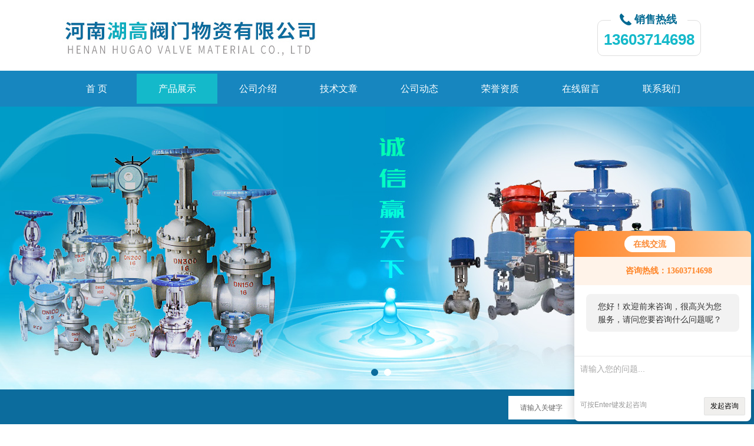

--- FILE ---
content_type: text/html; charset=utf-8
request_url: http://www.hnhgvalve.com/hgvalvehn-SonList-604301/
body_size: 4766
content:
<!DOCTYPE html PUBLIC "-//W3C//DTD XHTML 1.0 Transitional//EN" "http://www.w3.org/TR/xhtml1/DTD/xhtml1-transitional.dtd">
<html xmlns="http://www.w3.org/1999/xhtml">
<head>
<link rel="canonical" href="http://www.hnhgvalve.com/hgvalvehn-SonList-604301/" />

<meta http-equiv="Content-Type" content="text/html; charset=UTF-8">
<TITLE>氨用波纹管截止阀-河南湖高阀门物资有限公司</TITLE>
<META NAME="Description" CONTENT="河南湖高阀门物资有限公司专业供应销售氨用波纹管截止阀系列产品,公司具有良好的市场信誉,专业的售后和技术服务团队,凭借多年不断技术创新,迎得了客户的认可,欢迎来电来涵洽谈合作！">
<META NAME="Keywords" CONTENT="氨用波纹管截止阀">
<link rel="stylesheet" type="text/css" href="/Skins/122413/css/css.css">
<script src="/Skins/122413/js/jquery.pack.js"></script>
<script src="/Skins/122413/js/jquery.SuperSlide.js" type="text/javascript"></script>
<!--导航当前状态 JS-->
<script language="javascript" type="text/javascript"> 
	var nav= '2';
</script>
<!--导航当前状态 JS END-->
<script type="application/ld+json">
{
"@context": "https://ziyuan.baidu.com/contexts/cambrian.jsonld",
"@id": "http://www.hnhgvalve.com/hgvalvehn-SonList-604301/",
"title": "氨用波纹管截止阀-河南湖高阀门物资有限公司",
"upDate": "2024-07-29T17:08:34"
    }</script>
<script language="javaScript" src="/js/JSChat.js"></script><script language="javaScript">function ChatBoxClickGXH() { DoChatBoxClickGXH('http://chat.hbzhan.com',128403) }</script><script>!window.jQuery && document.write('<script src="https://public.mtnets.com/Plugins/jQuery/2.2.4/jquery-2.2.4.min.js" integrity="sha384-rY/jv8mMhqDabXSo+UCggqKtdmBfd3qC2/KvyTDNQ6PcUJXaxK1tMepoQda4g5vB" crossorigin="anonymous">'+'</scr'+'ipt>');</script><script type="text/javascript" src="https://chat.hbzhan.com/chat/KFCenterBox/122413"></script><script type="text/javascript" src="https://chat.hbzhan.com/chat/KFLeftBox/122413"></script><script>
(function(){
var bp = document.createElement('script');
var curProtocol = window.location.protocol.split(':')[0];
if (curProtocol === 'https') {
bp.src = 'https://zz.bdstatic.com/linksubmit/push.js';
}
else {
bp.src = 'http://push.zhanzhang.baidu.com/push.js';
}
var s = document.getElementsByTagName("script")[0];
s.parentNode.insertBefore(bp, s);
})();
</script>
</head>
<body>
<div class="bodybg">
    <div id="block980">
      <div class="blocktop_li" id="id_0">
        <div class="top_bg">
            <div class="logo"><a href="/"><img src="/Skins/122413/images/logo.jpg" alt="河南湖高阀门物资有限公司"/></a></div>
            <div class="top">
                <div><p>销售热线</p></div>
                <span>13603714698</span>
            </div>
        </div>
      </div>
      <div class="cl"></div>
      <div class="mulubg">
        <div class="menu_bg">
          <div class="menu">
            <ul>
              <li id="navId1"><a href="/">首 页</a></li>
              <li id="navId2"><a href="/products.html">产品展示</a></li>
              <li id="navId3"><a href="/aboutus.html" rel="nofollow">公司介绍</a></li>
              <li id="navId4"><a href="/article.html">技术文章</a></li>
              <li id="navId5"><a href="/news.html">公司动态</a></li>
              <li id="navId6"><a href="/honor.html" rel="nofollow">荣誉资质</a></li>
              <li id="navId7"><a href="/order.html" rel="nofollow">在线留言</a></li>
              <li id="navId8"><a href="/contact.html" rel="nofollow">联系我们</a></li>
            </ul>
          </div>
          <div class="cl"></div>
        </div>
      </div>
             
         <script language="javascript" type="text/javascript">
try {
    document.getElementById("navId" + nav).className = "lishow";
}
catch (e) {}
</script>
    
         
         
<!--宽屏banner-->
  <div id="banner_big">
    <div class="picBtnLeft">
      <!--数字按钮-->
      <div class="hd">
        <ul>
          <li></li><li></li>
		</ul>
      </div>
      
        <div class="bd">
          <ul>
            <li>
              <div class="bg"></div>
              <div class="pic"><img src="/Skins/122413/images/banner1.jpg"/></div>
              <div class="title"><a></a></div>
            </li>
            <li>
			  <div class="bg"></div>
              <div class="pic"><img src="/Skins/122413/images/banner2.jpg"/></div>
              <div class="title"><a></a></div>
            </li>
            
           
          </ul>
        </div>
      </div>
  <script type="text/javascript">jQuery("#banner_big .picBtnLeft").slide({ mainCell:".bd ul",autoPlay:true });</script> 
    </div>
<!--宽屏banner end-->
  
  <div class="blockmid">
    <div class="dj250_tl1">
	  <div class="dj250_tl1_conter">
        <div class="sousuo" style=" margin-bottom:10px;">
 <form name="form1" method="post" action="/products.html" onsubmit="return checkform(form1)">
    <input name="" type="submit" class="ss_an"  value=""/> 
   <input type="text" name="keyword"   class="ss_input" value="请输入关键字" onfocus="this.value=''" />
 </form> 
         </div>
	   </div>
    </div>
  </div>
<script src="https://www.hbzhan.com/mystat.aspx?u=hgvalvehn"></script>


      
<div class="main clear clearfix">
  <div class="mainright">
    <ul>
      <li class="mainright_li">
        <div class="right_box">
        <div class="dj250_tl3_cpzs_tit clearfix">
            <p>产品展示<span>PRODUCTS</span></p>
            <div class="dj250_tl3_cpzs_more">您当前的位置：<a href="/">首页</a> &gt; <a href="/products.html">产品展示</a> &gt; <a href="/hgvalvehn-ParentList-604297/">波纹管阀门_波纹管阀门选型</a> &gt; <a href="/hgvalvehn-SonList-604301/">氨用波纹管截止阀</a>
            </div>
          </div>
         
        <div class="pro_bdlist">
<ul>
 
			
 <li><div class="pic"><a href="/hgvalvehn-Products-10027613/" title="氨用波纹管截止阀"><img src="/images/wutu.gif" alt="氨用波纹管截止阀" /><i class="iblock"></i></a></div>
<div class="wz">
    <a href="/hgvalvehn-Products-10027613/" class="tlt">氨用波纹管截止阀</a>
    <div class="cs"><p>型号：<span></span></p><p>厂商性质：<span>生产厂家</span></p></div>
    <a href="/hgvalvehn-Products-10027613/" class="ckxq">查看详情</a>
</div>
  </li>
 
			
			
			
			
			
			
			
<div class="clear"></div>
</ul>
</div>
          <div id="fengye">共&nbsp;1&nbsp;条记录，当前&nbsp;1&nbsp;/&nbsp;1&nbsp;页&nbsp;&nbsp;首页&nbsp;&nbsp;上一页&nbsp;&nbsp;下一页&nbsp;&nbsp;末页&nbsp;&nbsp;跳转到第<input style="width:20px" class="p_input" type="text" name="custompage" id="custompage" onkeypress="return event.keyCode>=48&&event.keyCode<=57">页&nbsp;<input type="button" value="GO" style="width:40px;height:22px"/></div>   
      </div>
      </li>
      </ul>

  <div class="cl"></div>
    </div>
	 <div class="mainleft">
	    <div class="dj250_tl3_left">
        <div class="xn_c_index_508_topbox">
          <span class="xn_c_index_508_cnName">产品中心</span>
          <span class="xn_c_index_508_onLine">Products</span>
        </div>
        <div class="xn_c_index_508_tbox">
          <ul class="xn_c_index_508_tul">
            
            <li class="mc_tli">
            <a href="/hgvalvehn-ParentList-604297/" class="mc_tname curr" onMouseOver="showsubmenu('波纹管阀门_波纹管阀门选型')">波纹管阀门_波纹管阀门选型</a>
              <div class="mc_t2main" style="display: block;">
                <div class="mc_t2mbox">
                  <div id="submenu_波纹管阀门_波纹管阀门选型" style="display:none">
                    
                    <a href="/hgvalvehn-SonList-619723/">波纹管气动切断阀</a>
                    
                    <a href="/hgvalvehn-SonList-619109/">锻钢波纹管闸阀</a>
                    
                    <a href="/hgvalvehn-SonList-619108/">锻钢波纹管截止阀</a>
                    
                    <a href="/hgvalvehn-SonList-618754/">角式波纹管截止阀</a>
                    
                    <a href="/hgvalvehn-SonList-618684/">国标波纹管闸阀</a>
                    
                    <a href="/hgvalvehn-SonList-618657/">美标波纹管截止阀</a>
                    
                    <a href="/hgvalvehn-SonList-618337/">锻钢焊接波纹管截止阀</a>
                    
                    <a href="/hgvalvehn-SonList-616840/">德标截止阀</a>
                    
                    <a href="/hgvalvehn-SonList-616822/">波纹管截止阀</a>
                    
                    <a href="/hgvalvehn-SonList-616798/">德标直角式波纹管截止阀</a>
                    
                    <a href="/hgvalvehn-SonList-604944/">德标F4闸阀</a>
                    
                    <a href="/hgvalvehn-SonList-604792/">德标波纹管截止阀</a>
                    
                    <a href="/hgvalvehn-SonList-604301/">氨用波纹管截止阀</a>
                    </div>
                  </div>
                  <div class="xn_c_index_508_t2mzz"></div>
                </div>
              </li>
              
               <li class="xn_c_index_508_tli">
            <a href="/products.html" class="mc_tname curr">查看更多</a></li>
            </ul>
          </div>
        </div>
		<div style="clear:both"></div>
        <div class="left_box">
    <div class="side_title" data="1">
        <div class="side_title_left">
        </div>
        <div class="side_title_middle">
            <span>相关文章</span>
        </div>
        <div class="side_title_right">
        </div>
    </div>
    <div class="side_boder">
      <div class="lxwm">
        <dd>
        
          <dl><a href="/hgvalvehn-Article-1480886/">角式波纹管截止阀WJ44H</a></dl>
        
          <dl><a href="/hgvalvehn-Article-1461914/">波纹管氨用截止阀BQJ41H性能参数及结构特点</a></dl>
        
          <dl><a href="/hgvalvehn-Article-1432539/">氨用波纹管截止阀使用介质及性能参数</a></dl>
        
          <dl><a href="/hgvalvehn-Article-1406411/">J41B氨用截止阀结构性能及重量尺寸</a></dl>
        
          <dl><a href="/hgvalvehn-Article-1401226/">德标波纹管截止阀WJ41H技术特点及外形结构</a></dl>
        
          <dl><a href="/hgvalvehn-Article-1323631/">氨用波纹管截止阀性能特点及结构参数</a></dl>
        
          <dl><a href="/hgvalvehn-Article-1323037/">氨用截止阀J41B-25用途结构及产品特点</a></dl>
        
          <dl><a href="/hgvalvehn-Article-1278919/">美标波纹管截止阀之产品性能及结构特点</a></dl>
        
          <dl><a href="/hgvalvehn-Article-1270882/">角式波纹管截止阀WJ44H之技术规范及产品特点</a></dl>
        
          <dl><a href="/hgvalvehn-Article-1254161/">波纹管阀门应用领域</a></dl>
        
        </dd>
      </div>
		
    </div>
</div>
      </div>
</div>
 
 
  <div class="cb"></div>
<div class="footWrap">
    <div class="footer c_wrap clear clearfix">
      <div class="fnav">
        <a href="/">首 页</a>|
        <a href="/products.html">产品展示</a>|
        <a href="/aboutus.html" rel="nofollow">公司介绍</a>|
        <a href="/article.html">技术文章</a>|
        <a href="/news.html">公司动态</a>|
        <a href="/honor.html" rel="nofollow">荣誉资质</a>|
        <a href="/order.html" rel="nofollow">在线留言</a>|
        <a href="/contact.html" rel="nofollow">联系我们</a>
      </div>
      <div class="footlast">
        <p class="fl p01" style="color:#FFF;">
        <img src="/Skins/122413/images/foot_logo.png" alt=""><br/> 
        </p>
        <div class="f_wz fl"> <div class="f_tjcp">推荐产品：<strong>高中低压阀门，不锈钢阀门,石油专用阀，天燃气专用阀，卫生级食品专用阀，电站阀门，电动阀门，气动阀门</strong> </div>
          &copy;2026 &nbsp; 版权所有：河南湖高阀门物资有限公司&nbsp;&nbsp;&nbsp;<a href="http://beian.miit.gov.cn/" target="_blank" rel="nofollow">备案号：</a><br>  
           技术支持：<a href="https://www.hbzhan.com" target="_blank" rel="nofollow">环保在线</a>  地址：河南郑州郑东新区商都路22号C7号楼1-3层  <A href="https://www.hbzhan.com/login" target="_blank" rel="nofollow">管理登陆</A>&nbsp;&nbsp;&nbsp;<a href="/sitemap.xml" target="_blank">sitemap.xml</a><br>
			
        </div>
        <div class="fl p02"><img src="/Skins/122413/images/weixin.png"><span>微信二维码</span></div>
        </div>
    </div>
</div>
<!--底部信息结束-->

<div id="gxhxwtmobile" style="display:none;">13603714698</div> 
<div class="silide_qq" style="display:none;">
	<div class="tlt1">在线咨询</div>
    <div class="conn">
        
       <a href="http://wpa.qq.com/msgrd?v=3&amp;uin=932718999&amp;site=qq&amp;menu=yes" target="_blank" class="qq" rel="nofollow"><img src="/skins/122413/images/qq.png" title="点击这里给我发消息" align="absmiddle"></a>
        <div class="lines"></div>
        <div class="tlt">咨询热线</div>
        <div class="zxrx">
            <p>0371-69329008</p>
        </div>
        <div class="lines"></div>
        <img src="/skins/122413/images/weixin.png" class="code" />  
    </div>
    <a href="javascript:;" title="关闭" class="close" rel="nofollow">[关闭]</a>
</div>


<script type="text/javascript" src="/Skins/122413/js/pt_js.js"></script>




 <script type='text/javascript' src='/js/VideoIfrmeReload.js?v=001'></script>
  
</html>
</body>